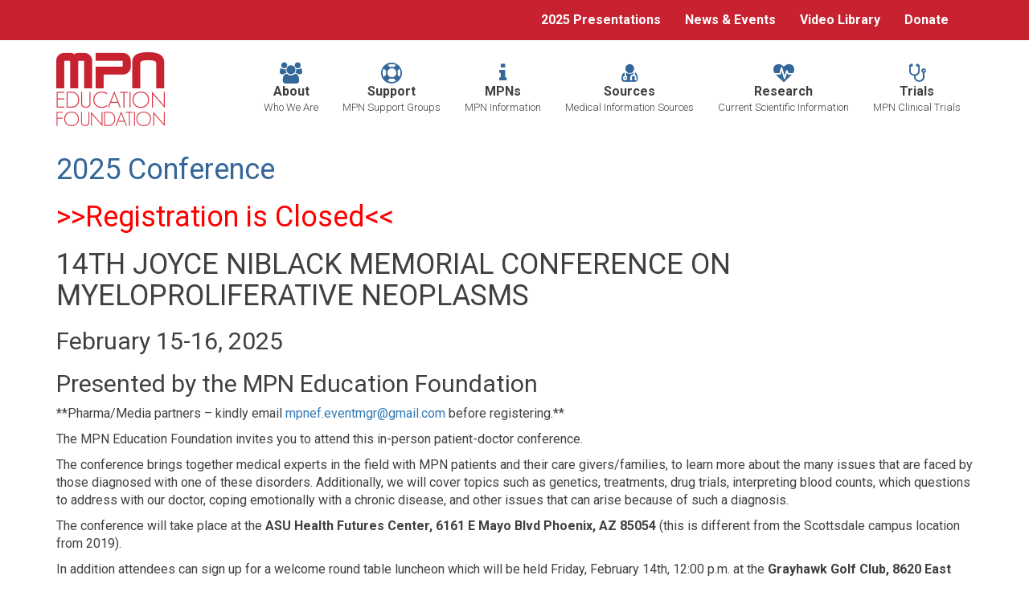

--- FILE ---
content_type: application/javascript
request_url: https://mpninfo.org/wp-content/themes/digital_attic/js/main.min.js?ver=1.0.40
body_size: 1671
content:
!function(t){t.loadComplete=function(e){function i(i){n||(n=!0,e(t),"load"==i.type&&t(window).trigger("load"))}var n=!1;t(document).ready(i),t(window).on("load",i)}}(window.jQuery),!function(t){"use strict";"function"==typeof define&&define.amd?define(["jquery"],t):"undefined"!=typeof module&&module.exports?module.exports=t(require("jquery")):t(jQuery)}(function(t){var e=-1,i=-1,n=function(t){return parseFloat(t)||0},o=function(e){var i=1,o=t(e),r=null,a=[];return o.each(function(){var e=t(this),o=e.offset().top-n(e.css("margin-top")),s=a.length>0?a[a.length-1]:null;null===s?a.push(e):Math.floor(Math.abs(r-o))<=i?a[a.length-1]=s.add(e):a.push(e),r=o}),a},r=function(e){var i={byRow:!0,property:"height",target:null,remove:!1};return"object"==typeof e?t.extend(i,e):("boolean"==typeof e?i.byRow=e:"remove"===e&&(i.remove=!0),i)},a=t.fn.matchHeight=function(e){var i=r(e);if(i.remove){var n=this;return this.css(i.property,""),t.each(a._groups,function(t,e){e.elements=e.elements.not(n)}),this}return this.length<=1&&!i.target?this:(a._groups.push({elements:this,options:i}),a._apply(this,i),this)};a.version="0.7.2",a._groups=[],a._throttle=80,a._maintainScroll=!1,a._beforeUpdate=null,a._afterUpdate=null,a._rows=o,a._parse=n,a._parseOptions=r,a._apply=function(e,i){var s=r(i),h=t(e),c=[h],l=t(window).scrollTop(),u=t("html").outerHeight(!0),d=h.parents().filter(":hidden");return d.each(function(){var e=t(this);e.data("style-cache",e.attr("style"))}),d.css("display","block"),s.byRow&&!s.target&&(h.each(function(){var e=t(this),i=e.css("display");"inline-block"!==i&&"flex"!==i&&"inline-flex"!==i&&(i="block"),e.data("style-cache",e.attr("style")),e.css({display:i,"padding-top":"0","padding-bottom":"0","margin-top":"0","margin-bottom":"0","border-top-width":"0","border-bottom-width":"0",height:"100px",overflow:"hidden"})}),c=o(h),h.each(function(){var e=t(this);e.attr("style",e.data("style-cache")||"")})),t.each(c,function(e,i){var o=t(i),r=0;if(s.target)r=s.target.outerHeight(!1);else{if(s.byRow&&o.length<=1)return void o.css(s.property,"");o.each(function(){var e=t(this),i=e.attr("style"),n=e.css("display");"inline-block"!==n&&"flex"!==n&&"inline-flex"!==n&&(n="block");var o={display:n};o[s.property]="",e.css(o),e.outerHeight(!1)>r&&(r=e.outerHeight(!1)),i?e.attr("style",i):e.css("display","")})}o.each(function(){var e=t(this),i=0;s.target&&e.is(s.target)||("border-box"!==e.css("box-sizing")&&(i+=n(e.css("border-top-width"))+n(e.css("border-bottom-width")),i+=n(e.css("padding-top"))+n(e.css("padding-bottom"))),e.css(s.property,r-i+"px"))})}),d.each(function(){var e=t(this);e.attr("style",e.data("style-cache")||null)}),a._maintainScroll&&t(window).scrollTop(l/u*t("html").outerHeight(!0)),this},a._applyDataApi=function(){var e={};t("[data-match-height], [data-mh]").each(function(){var i=t(this),n=i.attr("data-mh")||i.attr("data-match-height");n in e?e[n]=e[n].add(i):e[n]=i}),t.each(e,function(){this.matchHeight(!0)})};var s=function(e){a._beforeUpdate&&a._beforeUpdate(e,a._groups),t.each(a._groups,function(){a._apply(this.elements,this.options)}),a._afterUpdate&&a._afterUpdate(e,a._groups)};a._update=function(n,o){if(o&&"resize"===o.type){var r=t(window).width();if(r===e)return;e=r}n?i===-1&&(i=setTimeout(function(){s(o),i=-1},a._throttle)):s(o)},t(a._applyDataApi);var h=t.fn.on?"on":"bind";t(window)[h]("load",function(t){a._update(!1,t)}),t(window)[h]("resize orientationchange",function(t){a._update(!0,t)})}),function(t){var e=window,i="inner";"innerWidth"in window||(i="client",e=document.documentElement||document.body),t.fn.viewport=function(t){return this.get(0)!=window?{width:this.outerWidth(),height:this.outerHeight()}:{width:e[i+"Width"],height:e[i+"Height"]}},t.fn.viewportWidth=function(t){return this.get(0)!=window?this.outerWidth():e[i+"Width"]},t.fn.viewportHeight=function(t){return this.get(0)!=window?this.outerHeight():e[i+"Height"]},t.fn.filterByData=function(e,i){this.filter(function(){return t(this).data(e)==i})}}(jQuery),jQuery.loadComplete(function(t){var e=0,i=0,n=0,o=!0,r=t(window),a=t(document),s=t("body"),h=t(".header"),c=t(".main"),l=t(".footer");r.resize(function(t){e=r.viewportWidth(),i=r.viewportHeight(),c.css("min-height",i-(h.outerHeight(!0)+l.outerHeight(!0))),jQuery(".slider-carousel").flickity("resize")}).resize(),a.scroll(function(t){n=a.scrollTop(),n>100?setTimeout(function(){s.addClass("scrolled")},o?500:0):s.removeClass("scrolled")}),setTimeout(function(){o=!1},500),t(".matchHeight").matchHeight(),a.on("click",".nolink > a",function(t){t.preventDefault()})});
//# sourceMappingURL=main.min.js.map